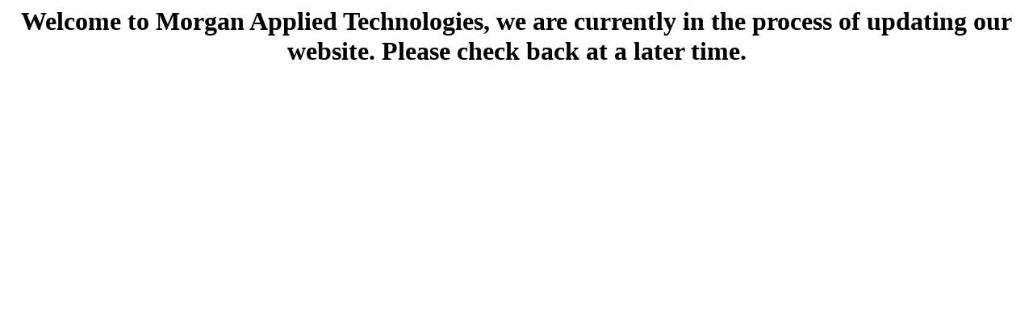

--- FILE ---
content_type: text/html
request_url: https://www.morganat.com/faq/
body_size: 13
content:
<html>
<center>
<h1> Welcome to Morgan Applied Technologies, we are currently in the process of updating our website.  Please check back at a later time. </h1>
</center>
</html>
